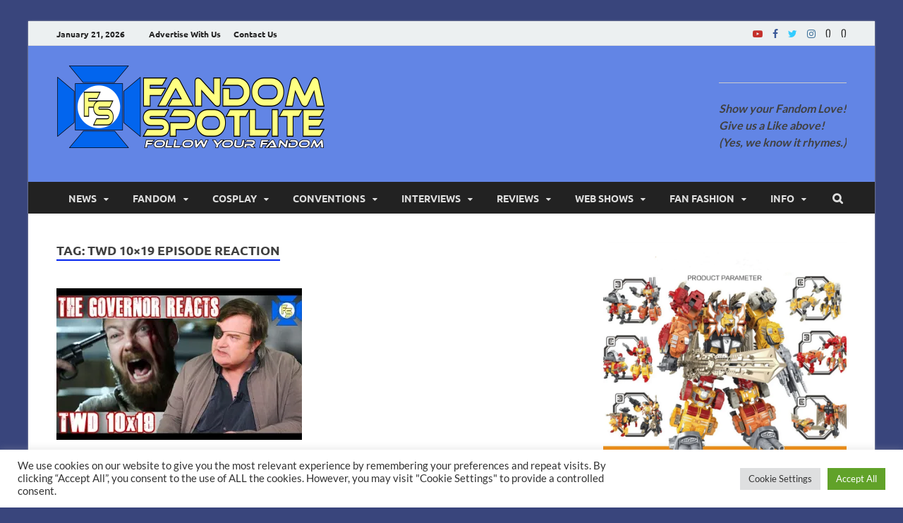

--- FILE ---
content_type: text/html; charset=utf-8
request_url: https://www.google.com/recaptcha/api2/anchor?ar=1&k=6LdAu4EUAAAAADsLAL6f5d3dBigOLunSuJBGfXrV&co=aHR0cHM6Ly93d3cuZmFuZG9tc3BvdGxpdGUuY29tOjQ0Mw..&hl=en&v=PoyoqOPhxBO7pBk68S4YbpHZ&size=invisible&anchor-ms=20000&execute-ms=30000&cb=jyjkm48vd7q1
body_size: 48847
content:
<!DOCTYPE HTML><html dir="ltr" lang="en"><head><meta http-equiv="Content-Type" content="text/html; charset=UTF-8">
<meta http-equiv="X-UA-Compatible" content="IE=edge">
<title>reCAPTCHA</title>
<style type="text/css">
/* cyrillic-ext */
@font-face {
  font-family: 'Roboto';
  font-style: normal;
  font-weight: 400;
  font-stretch: 100%;
  src: url(//fonts.gstatic.com/s/roboto/v48/KFO7CnqEu92Fr1ME7kSn66aGLdTylUAMa3GUBHMdazTgWw.woff2) format('woff2');
  unicode-range: U+0460-052F, U+1C80-1C8A, U+20B4, U+2DE0-2DFF, U+A640-A69F, U+FE2E-FE2F;
}
/* cyrillic */
@font-face {
  font-family: 'Roboto';
  font-style: normal;
  font-weight: 400;
  font-stretch: 100%;
  src: url(//fonts.gstatic.com/s/roboto/v48/KFO7CnqEu92Fr1ME7kSn66aGLdTylUAMa3iUBHMdazTgWw.woff2) format('woff2');
  unicode-range: U+0301, U+0400-045F, U+0490-0491, U+04B0-04B1, U+2116;
}
/* greek-ext */
@font-face {
  font-family: 'Roboto';
  font-style: normal;
  font-weight: 400;
  font-stretch: 100%;
  src: url(//fonts.gstatic.com/s/roboto/v48/KFO7CnqEu92Fr1ME7kSn66aGLdTylUAMa3CUBHMdazTgWw.woff2) format('woff2');
  unicode-range: U+1F00-1FFF;
}
/* greek */
@font-face {
  font-family: 'Roboto';
  font-style: normal;
  font-weight: 400;
  font-stretch: 100%;
  src: url(//fonts.gstatic.com/s/roboto/v48/KFO7CnqEu92Fr1ME7kSn66aGLdTylUAMa3-UBHMdazTgWw.woff2) format('woff2');
  unicode-range: U+0370-0377, U+037A-037F, U+0384-038A, U+038C, U+038E-03A1, U+03A3-03FF;
}
/* math */
@font-face {
  font-family: 'Roboto';
  font-style: normal;
  font-weight: 400;
  font-stretch: 100%;
  src: url(//fonts.gstatic.com/s/roboto/v48/KFO7CnqEu92Fr1ME7kSn66aGLdTylUAMawCUBHMdazTgWw.woff2) format('woff2');
  unicode-range: U+0302-0303, U+0305, U+0307-0308, U+0310, U+0312, U+0315, U+031A, U+0326-0327, U+032C, U+032F-0330, U+0332-0333, U+0338, U+033A, U+0346, U+034D, U+0391-03A1, U+03A3-03A9, U+03B1-03C9, U+03D1, U+03D5-03D6, U+03F0-03F1, U+03F4-03F5, U+2016-2017, U+2034-2038, U+203C, U+2040, U+2043, U+2047, U+2050, U+2057, U+205F, U+2070-2071, U+2074-208E, U+2090-209C, U+20D0-20DC, U+20E1, U+20E5-20EF, U+2100-2112, U+2114-2115, U+2117-2121, U+2123-214F, U+2190, U+2192, U+2194-21AE, U+21B0-21E5, U+21F1-21F2, U+21F4-2211, U+2213-2214, U+2216-22FF, U+2308-230B, U+2310, U+2319, U+231C-2321, U+2336-237A, U+237C, U+2395, U+239B-23B7, U+23D0, U+23DC-23E1, U+2474-2475, U+25AF, U+25B3, U+25B7, U+25BD, U+25C1, U+25CA, U+25CC, U+25FB, U+266D-266F, U+27C0-27FF, U+2900-2AFF, U+2B0E-2B11, U+2B30-2B4C, U+2BFE, U+3030, U+FF5B, U+FF5D, U+1D400-1D7FF, U+1EE00-1EEFF;
}
/* symbols */
@font-face {
  font-family: 'Roboto';
  font-style: normal;
  font-weight: 400;
  font-stretch: 100%;
  src: url(//fonts.gstatic.com/s/roboto/v48/KFO7CnqEu92Fr1ME7kSn66aGLdTylUAMaxKUBHMdazTgWw.woff2) format('woff2');
  unicode-range: U+0001-000C, U+000E-001F, U+007F-009F, U+20DD-20E0, U+20E2-20E4, U+2150-218F, U+2190, U+2192, U+2194-2199, U+21AF, U+21E6-21F0, U+21F3, U+2218-2219, U+2299, U+22C4-22C6, U+2300-243F, U+2440-244A, U+2460-24FF, U+25A0-27BF, U+2800-28FF, U+2921-2922, U+2981, U+29BF, U+29EB, U+2B00-2BFF, U+4DC0-4DFF, U+FFF9-FFFB, U+10140-1018E, U+10190-1019C, U+101A0, U+101D0-101FD, U+102E0-102FB, U+10E60-10E7E, U+1D2C0-1D2D3, U+1D2E0-1D37F, U+1F000-1F0FF, U+1F100-1F1AD, U+1F1E6-1F1FF, U+1F30D-1F30F, U+1F315, U+1F31C, U+1F31E, U+1F320-1F32C, U+1F336, U+1F378, U+1F37D, U+1F382, U+1F393-1F39F, U+1F3A7-1F3A8, U+1F3AC-1F3AF, U+1F3C2, U+1F3C4-1F3C6, U+1F3CA-1F3CE, U+1F3D4-1F3E0, U+1F3ED, U+1F3F1-1F3F3, U+1F3F5-1F3F7, U+1F408, U+1F415, U+1F41F, U+1F426, U+1F43F, U+1F441-1F442, U+1F444, U+1F446-1F449, U+1F44C-1F44E, U+1F453, U+1F46A, U+1F47D, U+1F4A3, U+1F4B0, U+1F4B3, U+1F4B9, U+1F4BB, U+1F4BF, U+1F4C8-1F4CB, U+1F4D6, U+1F4DA, U+1F4DF, U+1F4E3-1F4E6, U+1F4EA-1F4ED, U+1F4F7, U+1F4F9-1F4FB, U+1F4FD-1F4FE, U+1F503, U+1F507-1F50B, U+1F50D, U+1F512-1F513, U+1F53E-1F54A, U+1F54F-1F5FA, U+1F610, U+1F650-1F67F, U+1F687, U+1F68D, U+1F691, U+1F694, U+1F698, U+1F6AD, U+1F6B2, U+1F6B9-1F6BA, U+1F6BC, U+1F6C6-1F6CF, U+1F6D3-1F6D7, U+1F6E0-1F6EA, U+1F6F0-1F6F3, U+1F6F7-1F6FC, U+1F700-1F7FF, U+1F800-1F80B, U+1F810-1F847, U+1F850-1F859, U+1F860-1F887, U+1F890-1F8AD, U+1F8B0-1F8BB, U+1F8C0-1F8C1, U+1F900-1F90B, U+1F93B, U+1F946, U+1F984, U+1F996, U+1F9E9, U+1FA00-1FA6F, U+1FA70-1FA7C, U+1FA80-1FA89, U+1FA8F-1FAC6, U+1FACE-1FADC, U+1FADF-1FAE9, U+1FAF0-1FAF8, U+1FB00-1FBFF;
}
/* vietnamese */
@font-face {
  font-family: 'Roboto';
  font-style: normal;
  font-weight: 400;
  font-stretch: 100%;
  src: url(//fonts.gstatic.com/s/roboto/v48/KFO7CnqEu92Fr1ME7kSn66aGLdTylUAMa3OUBHMdazTgWw.woff2) format('woff2');
  unicode-range: U+0102-0103, U+0110-0111, U+0128-0129, U+0168-0169, U+01A0-01A1, U+01AF-01B0, U+0300-0301, U+0303-0304, U+0308-0309, U+0323, U+0329, U+1EA0-1EF9, U+20AB;
}
/* latin-ext */
@font-face {
  font-family: 'Roboto';
  font-style: normal;
  font-weight: 400;
  font-stretch: 100%;
  src: url(//fonts.gstatic.com/s/roboto/v48/KFO7CnqEu92Fr1ME7kSn66aGLdTylUAMa3KUBHMdazTgWw.woff2) format('woff2');
  unicode-range: U+0100-02BA, U+02BD-02C5, U+02C7-02CC, U+02CE-02D7, U+02DD-02FF, U+0304, U+0308, U+0329, U+1D00-1DBF, U+1E00-1E9F, U+1EF2-1EFF, U+2020, U+20A0-20AB, U+20AD-20C0, U+2113, U+2C60-2C7F, U+A720-A7FF;
}
/* latin */
@font-face {
  font-family: 'Roboto';
  font-style: normal;
  font-weight: 400;
  font-stretch: 100%;
  src: url(//fonts.gstatic.com/s/roboto/v48/KFO7CnqEu92Fr1ME7kSn66aGLdTylUAMa3yUBHMdazQ.woff2) format('woff2');
  unicode-range: U+0000-00FF, U+0131, U+0152-0153, U+02BB-02BC, U+02C6, U+02DA, U+02DC, U+0304, U+0308, U+0329, U+2000-206F, U+20AC, U+2122, U+2191, U+2193, U+2212, U+2215, U+FEFF, U+FFFD;
}
/* cyrillic-ext */
@font-face {
  font-family: 'Roboto';
  font-style: normal;
  font-weight: 500;
  font-stretch: 100%;
  src: url(//fonts.gstatic.com/s/roboto/v48/KFO7CnqEu92Fr1ME7kSn66aGLdTylUAMa3GUBHMdazTgWw.woff2) format('woff2');
  unicode-range: U+0460-052F, U+1C80-1C8A, U+20B4, U+2DE0-2DFF, U+A640-A69F, U+FE2E-FE2F;
}
/* cyrillic */
@font-face {
  font-family: 'Roboto';
  font-style: normal;
  font-weight: 500;
  font-stretch: 100%;
  src: url(//fonts.gstatic.com/s/roboto/v48/KFO7CnqEu92Fr1ME7kSn66aGLdTylUAMa3iUBHMdazTgWw.woff2) format('woff2');
  unicode-range: U+0301, U+0400-045F, U+0490-0491, U+04B0-04B1, U+2116;
}
/* greek-ext */
@font-face {
  font-family: 'Roboto';
  font-style: normal;
  font-weight: 500;
  font-stretch: 100%;
  src: url(//fonts.gstatic.com/s/roboto/v48/KFO7CnqEu92Fr1ME7kSn66aGLdTylUAMa3CUBHMdazTgWw.woff2) format('woff2');
  unicode-range: U+1F00-1FFF;
}
/* greek */
@font-face {
  font-family: 'Roboto';
  font-style: normal;
  font-weight: 500;
  font-stretch: 100%;
  src: url(//fonts.gstatic.com/s/roboto/v48/KFO7CnqEu92Fr1ME7kSn66aGLdTylUAMa3-UBHMdazTgWw.woff2) format('woff2');
  unicode-range: U+0370-0377, U+037A-037F, U+0384-038A, U+038C, U+038E-03A1, U+03A3-03FF;
}
/* math */
@font-face {
  font-family: 'Roboto';
  font-style: normal;
  font-weight: 500;
  font-stretch: 100%;
  src: url(//fonts.gstatic.com/s/roboto/v48/KFO7CnqEu92Fr1ME7kSn66aGLdTylUAMawCUBHMdazTgWw.woff2) format('woff2');
  unicode-range: U+0302-0303, U+0305, U+0307-0308, U+0310, U+0312, U+0315, U+031A, U+0326-0327, U+032C, U+032F-0330, U+0332-0333, U+0338, U+033A, U+0346, U+034D, U+0391-03A1, U+03A3-03A9, U+03B1-03C9, U+03D1, U+03D5-03D6, U+03F0-03F1, U+03F4-03F5, U+2016-2017, U+2034-2038, U+203C, U+2040, U+2043, U+2047, U+2050, U+2057, U+205F, U+2070-2071, U+2074-208E, U+2090-209C, U+20D0-20DC, U+20E1, U+20E5-20EF, U+2100-2112, U+2114-2115, U+2117-2121, U+2123-214F, U+2190, U+2192, U+2194-21AE, U+21B0-21E5, U+21F1-21F2, U+21F4-2211, U+2213-2214, U+2216-22FF, U+2308-230B, U+2310, U+2319, U+231C-2321, U+2336-237A, U+237C, U+2395, U+239B-23B7, U+23D0, U+23DC-23E1, U+2474-2475, U+25AF, U+25B3, U+25B7, U+25BD, U+25C1, U+25CA, U+25CC, U+25FB, U+266D-266F, U+27C0-27FF, U+2900-2AFF, U+2B0E-2B11, U+2B30-2B4C, U+2BFE, U+3030, U+FF5B, U+FF5D, U+1D400-1D7FF, U+1EE00-1EEFF;
}
/* symbols */
@font-face {
  font-family: 'Roboto';
  font-style: normal;
  font-weight: 500;
  font-stretch: 100%;
  src: url(//fonts.gstatic.com/s/roboto/v48/KFO7CnqEu92Fr1ME7kSn66aGLdTylUAMaxKUBHMdazTgWw.woff2) format('woff2');
  unicode-range: U+0001-000C, U+000E-001F, U+007F-009F, U+20DD-20E0, U+20E2-20E4, U+2150-218F, U+2190, U+2192, U+2194-2199, U+21AF, U+21E6-21F0, U+21F3, U+2218-2219, U+2299, U+22C4-22C6, U+2300-243F, U+2440-244A, U+2460-24FF, U+25A0-27BF, U+2800-28FF, U+2921-2922, U+2981, U+29BF, U+29EB, U+2B00-2BFF, U+4DC0-4DFF, U+FFF9-FFFB, U+10140-1018E, U+10190-1019C, U+101A0, U+101D0-101FD, U+102E0-102FB, U+10E60-10E7E, U+1D2C0-1D2D3, U+1D2E0-1D37F, U+1F000-1F0FF, U+1F100-1F1AD, U+1F1E6-1F1FF, U+1F30D-1F30F, U+1F315, U+1F31C, U+1F31E, U+1F320-1F32C, U+1F336, U+1F378, U+1F37D, U+1F382, U+1F393-1F39F, U+1F3A7-1F3A8, U+1F3AC-1F3AF, U+1F3C2, U+1F3C4-1F3C6, U+1F3CA-1F3CE, U+1F3D4-1F3E0, U+1F3ED, U+1F3F1-1F3F3, U+1F3F5-1F3F7, U+1F408, U+1F415, U+1F41F, U+1F426, U+1F43F, U+1F441-1F442, U+1F444, U+1F446-1F449, U+1F44C-1F44E, U+1F453, U+1F46A, U+1F47D, U+1F4A3, U+1F4B0, U+1F4B3, U+1F4B9, U+1F4BB, U+1F4BF, U+1F4C8-1F4CB, U+1F4D6, U+1F4DA, U+1F4DF, U+1F4E3-1F4E6, U+1F4EA-1F4ED, U+1F4F7, U+1F4F9-1F4FB, U+1F4FD-1F4FE, U+1F503, U+1F507-1F50B, U+1F50D, U+1F512-1F513, U+1F53E-1F54A, U+1F54F-1F5FA, U+1F610, U+1F650-1F67F, U+1F687, U+1F68D, U+1F691, U+1F694, U+1F698, U+1F6AD, U+1F6B2, U+1F6B9-1F6BA, U+1F6BC, U+1F6C6-1F6CF, U+1F6D3-1F6D7, U+1F6E0-1F6EA, U+1F6F0-1F6F3, U+1F6F7-1F6FC, U+1F700-1F7FF, U+1F800-1F80B, U+1F810-1F847, U+1F850-1F859, U+1F860-1F887, U+1F890-1F8AD, U+1F8B0-1F8BB, U+1F8C0-1F8C1, U+1F900-1F90B, U+1F93B, U+1F946, U+1F984, U+1F996, U+1F9E9, U+1FA00-1FA6F, U+1FA70-1FA7C, U+1FA80-1FA89, U+1FA8F-1FAC6, U+1FACE-1FADC, U+1FADF-1FAE9, U+1FAF0-1FAF8, U+1FB00-1FBFF;
}
/* vietnamese */
@font-face {
  font-family: 'Roboto';
  font-style: normal;
  font-weight: 500;
  font-stretch: 100%;
  src: url(//fonts.gstatic.com/s/roboto/v48/KFO7CnqEu92Fr1ME7kSn66aGLdTylUAMa3OUBHMdazTgWw.woff2) format('woff2');
  unicode-range: U+0102-0103, U+0110-0111, U+0128-0129, U+0168-0169, U+01A0-01A1, U+01AF-01B0, U+0300-0301, U+0303-0304, U+0308-0309, U+0323, U+0329, U+1EA0-1EF9, U+20AB;
}
/* latin-ext */
@font-face {
  font-family: 'Roboto';
  font-style: normal;
  font-weight: 500;
  font-stretch: 100%;
  src: url(//fonts.gstatic.com/s/roboto/v48/KFO7CnqEu92Fr1ME7kSn66aGLdTylUAMa3KUBHMdazTgWw.woff2) format('woff2');
  unicode-range: U+0100-02BA, U+02BD-02C5, U+02C7-02CC, U+02CE-02D7, U+02DD-02FF, U+0304, U+0308, U+0329, U+1D00-1DBF, U+1E00-1E9F, U+1EF2-1EFF, U+2020, U+20A0-20AB, U+20AD-20C0, U+2113, U+2C60-2C7F, U+A720-A7FF;
}
/* latin */
@font-face {
  font-family: 'Roboto';
  font-style: normal;
  font-weight: 500;
  font-stretch: 100%;
  src: url(//fonts.gstatic.com/s/roboto/v48/KFO7CnqEu92Fr1ME7kSn66aGLdTylUAMa3yUBHMdazQ.woff2) format('woff2');
  unicode-range: U+0000-00FF, U+0131, U+0152-0153, U+02BB-02BC, U+02C6, U+02DA, U+02DC, U+0304, U+0308, U+0329, U+2000-206F, U+20AC, U+2122, U+2191, U+2193, U+2212, U+2215, U+FEFF, U+FFFD;
}
/* cyrillic-ext */
@font-face {
  font-family: 'Roboto';
  font-style: normal;
  font-weight: 900;
  font-stretch: 100%;
  src: url(//fonts.gstatic.com/s/roboto/v48/KFO7CnqEu92Fr1ME7kSn66aGLdTylUAMa3GUBHMdazTgWw.woff2) format('woff2');
  unicode-range: U+0460-052F, U+1C80-1C8A, U+20B4, U+2DE0-2DFF, U+A640-A69F, U+FE2E-FE2F;
}
/* cyrillic */
@font-face {
  font-family: 'Roboto';
  font-style: normal;
  font-weight: 900;
  font-stretch: 100%;
  src: url(//fonts.gstatic.com/s/roboto/v48/KFO7CnqEu92Fr1ME7kSn66aGLdTylUAMa3iUBHMdazTgWw.woff2) format('woff2');
  unicode-range: U+0301, U+0400-045F, U+0490-0491, U+04B0-04B1, U+2116;
}
/* greek-ext */
@font-face {
  font-family: 'Roboto';
  font-style: normal;
  font-weight: 900;
  font-stretch: 100%;
  src: url(//fonts.gstatic.com/s/roboto/v48/KFO7CnqEu92Fr1ME7kSn66aGLdTylUAMa3CUBHMdazTgWw.woff2) format('woff2');
  unicode-range: U+1F00-1FFF;
}
/* greek */
@font-face {
  font-family: 'Roboto';
  font-style: normal;
  font-weight: 900;
  font-stretch: 100%;
  src: url(//fonts.gstatic.com/s/roboto/v48/KFO7CnqEu92Fr1ME7kSn66aGLdTylUAMa3-UBHMdazTgWw.woff2) format('woff2');
  unicode-range: U+0370-0377, U+037A-037F, U+0384-038A, U+038C, U+038E-03A1, U+03A3-03FF;
}
/* math */
@font-face {
  font-family: 'Roboto';
  font-style: normal;
  font-weight: 900;
  font-stretch: 100%;
  src: url(//fonts.gstatic.com/s/roboto/v48/KFO7CnqEu92Fr1ME7kSn66aGLdTylUAMawCUBHMdazTgWw.woff2) format('woff2');
  unicode-range: U+0302-0303, U+0305, U+0307-0308, U+0310, U+0312, U+0315, U+031A, U+0326-0327, U+032C, U+032F-0330, U+0332-0333, U+0338, U+033A, U+0346, U+034D, U+0391-03A1, U+03A3-03A9, U+03B1-03C9, U+03D1, U+03D5-03D6, U+03F0-03F1, U+03F4-03F5, U+2016-2017, U+2034-2038, U+203C, U+2040, U+2043, U+2047, U+2050, U+2057, U+205F, U+2070-2071, U+2074-208E, U+2090-209C, U+20D0-20DC, U+20E1, U+20E5-20EF, U+2100-2112, U+2114-2115, U+2117-2121, U+2123-214F, U+2190, U+2192, U+2194-21AE, U+21B0-21E5, U+21F1-21F2, U+21F4-2211, U+2213-2214, U+2216-22FF, U+2308-230B, U+2310, U+2319, U+231C-2321, U+2336-237A, U+237C, U+2395, U+239B-23B7, U+23D0, U+23DC-23E1, U+2474-2475, U+25AF, U+25B3, U+25B7, U+25BD, U+25C1, U+25CA, U+25CC, U+25FB, U+266D-266F, U+27C0-27FF, U+2900-2AFF, U+2B0E-2B11, U+2B30-2B4C, U+2BFE, U+3030, U+FF5B, U+FF5D, U+1D400-1D7FF, U+1EE00-1EEFF;
}
/* symbols */
@font-face {
  font-family: 'Roboto';
  font-style: normal;
  font-weight: 900;
  font-stretch: 100%;
  src: url(//fonts.gstatic.com/s/roboto/v48/KFO7CnqEu92Fr1ME7kSn66aGLdTylUAMaxKUBHMdazTgWw.woff2) format('woff2');
  unicode-range: U+0001-000C, U+000E-001F, U+007F-009F, U+20DD-20E0, U+20E2-20E4, U+2150-218F, U+2190, U+2192, U+2194-2199, U+21AF, U+21E6-21F0, U+21F3, U+2218-2219, U+2299, U+22C4-22C6, U+2300-243F, U+2440-244A, U+2460-24FF, U+25A0-27BF, U+2800-28FF, U+2921-2922, U+2981, U+29BF, U+29EB, U+2B00-2BFF, U+4DC0-4DFF, U+FFF9-FFFB, U+10140-1018E, U+10190-1019C, U+101A0, U+101D0-101FD, U+102E0-102FB, U+10E60-10E7E, U+1D2C0-1D2D3, U+1D2E0-1D37F, U+1F000-1F0FF, U+1F100-1F1AD, U+1F1E6-1F1FF, U+1F30D-1F30F, U+1F315, U+1F31C, U+1F31E, U+1F320-1F32C, U+1F336, U+1F378, U+1F37D, U+1F382, U+1F393-1F39F, U+1F3A7-1F3A8, U+1F3AC-1F3AF, U+1F3C2, U+1F3C4-1F3C6, U+1F3CA-1F3CE, U+1F3D4-1F3E0, U+1F3ED, U+1F3F1-1F3F3, U+1F3F5-1F3F7, U+1F408, U+1F415, U+1F41F, U+1F426, U+1F43F, U+1F441-1F442, U+1F444, U+1F446-1F449, U+1F44C-1F44E, U+1F453, U+1F46A, U+1F47D, U+1F4A3, U+1F4B0, U+1F4B3, U+1F4B9, U+1F4BB, U+1F4BF, U+1F4C8-1F4CB, U+1F4D6, U+1F4DA, U+1F4DF, U+1F4E3-1F4E6, U+1F4EA-1F4ED, U+1F4F7, U+1F4F9-1F4FB, U+1F4FD-1F4FE, U+1F503, U+1F507-1F50B, U+1F50D, U+1F512-1F513, U+1F53E-1F54A, U+1F54F-1F5FA, U+1F610, U+1F650-1F67F, U+1F687, U+1F68D, U+1F691, U+1F694, U+1F698, U+1F6AD, U+1F6B2, U+1F6B9-1F6BA, U+1F6BC, U+1F6C6-1F6CF, U+1F6D3-1F6D7, U+1F6E0-1F6EA, U+1F6F0-1F6F3, U+1F6F7-1F6FC, U+1F700-1F7FF, U+1F800-1F80B, U+1F810-1F847, U+1F850-1F859, U+1F860-1F887, U+1F890-1F8AD, U+1F8B0-1F8BB, U+1F8C0-1F8C1, U+1F900-1F90B, U+1F93B, U+1F946, U+1F984, U+1F996, U+1F9E9, U+1FA00-1FA6F, U+1FA70-1FA7C, U+1FA80-1FA89, U+1FA8F-1FAC6, U+1FACE-1FADC, U+1FADF-1FAE9, U+1FAF0-1FAF8, U+1FB00-1FBFF;
}
/* vietnamese */
@font-face {
  font-family: 'Roboto';
  font-style: normal;
  font-weight: 900;
  font-stretch: 100%;
  src: url(//fonts.gstatic.com/s/roboto/v48/KFO7CnqEu92Fr1ME7kSn66aGLdTylUAMa3OUBHMdazTgWw.woff2) format('woff2');
  unicode-range: U+0102-0103, U+0110-0111, U+0128-0129, U+0168-0169, U+01A0-01A1, U+01AF-01B0, U+0300-0301, U+0303-0304, U+0308-0309, U+0323, U+0329, U+1EA0-1EF9, U+20AB;
}
/* latin-ext */
@font-face {
  font-family: 'Roboto';
  font-style: normal;
  font-weight: 900;
  font-stretch: 100%;
  src: url(//fonts.gstatic.com/s/roboto/v48/KFO7CnqEu92Fr1ME7kSn66aGLdTylUAMa3KUBHMdazTgWw.woff2) format('woff2');
  unicode-range: U+0100-02BA, U+02BD-02C5, U+02C7-02CC, U+02CE-02D7, U+02DD-02FF, U+0304, U+0308, U+0329, U+1D00-1DBF, U+1E00-1E9F, U+1EF2-1EFF, U+2020, U+20A0-20AB, U+20AD-20C0, U+2113, U+2C60-2C7F, U+A720-A7FF;
}
/* latin */
@font-face {
  font-family: 'Roboto';
  font-style: normal;
  font-weight: 900;
  font-stretch: 100%;
  src: url(//fonts.gstatic.com/s/roboto/v48/KFO7CnqEu92Fr1ME7kSn66aGLdTylUAMa3yUBHMdazQ.woff2) format('woff2');
  unicode-range: U+0000-00FF, U+0131, U+0152-0153, U+02BB-02BC, U+02C6, U+02DA, U+02DC, U+0304, U+0308, U+0329, U+2000-206F, U+20AC, U+2122, U+2191, U+2193, U+2212, U+2215, U+FEFF, U+FFFD;
}

</style>
<link rel="stylesheet" type="text/css" href="https://www.gstatic.com/recaptcha/releases/PoyoqOPhxBO7pBk68S4YbpHZ/styles__ltr.css">
<script nonce="BivD_D_lcMZgQqPv49aHSQ" type="text/javascript">window['__recaptcha_api'] = 'https://www.google.com/recaptcha/api2/';</script>
<script type="text/javascript" src="https://www.gstatic.com/recaptcha/releases/PoyoqOPhxBO7pBk68S4YbpHZ/recaptcha__en.js" nonce="BivD_D_lcMZgQqPv49aHSQ">
      
    </script></head>
<body><div id="rc-anchor-alert" class="rc-anchor-alert"></div>
<input type="hidden" id="recaptcha-token" value="[base64]">
<script type="text/javascript" nonce="BivD_D_lcMZgQqPv49aHSQ">
      recaptcha.anchor.Main.init("[\x22ainput\x22,[\x22bgdata\x22,\x22\x22,\[base64]/[base64]/MjU1Ong/[base64]/[base64]/[base64]/[base64]/[base64]/[base64]/[base64]/[base64]/[base64]/[base64]/[base64]/[base64]/[base64]/[base64]/[base64]\\u003d\x22,\[base64]\\u003d\x22,\x22wpLCiMKFw7zDhcOIwqvDt8KDw5PCo1AwV8KMwpw9azwFw4bDnh7DrcOSw73DosOrd8OKwrzCvMKawoHCjQ5pwrk3f8OawrlmwqJ+w6LDrMOxH2HCkVrCljpIwpQ5EcORwpvDgsKUY8Orw63CgMKAw75oADXDgMKYwpXCqMOdWEvDuFNUwqLDviMRw7/Cln/CmmNHcGtXQMOeGGN6VH3DmX7Cv8OewoTClcOWLXXCi0HChCkiXxLCpsOMw7lRw6tBwr5XwoRqYBXCimbDnsOlScONKcKQayApwqHCimkHw7zCgGrCrsOldcO4bQ3CjsOBwr7DtcKcw4oBw7TCtsOSwrHCiUh/wrh+J2rDg8Kpw4rCr8KQVRkYNxkMwqkpRsKdwpNMLcO5wqrDocONwrzDmMKjw7hjw67DtsObw7Rxwrt7wqTCkwA0V8K/[base64]/wrPCrgdJK8OTHj7Du1EzaXbDpMKNWmDCt8OPw4hRwrHCrsK7EMO9dhnDnsOQLHhzJlM5X8OUMkMJw4xwPsO8w6DCh2ViMWLCvhfCvho0f8K0wqldQVQZTR/[base64]/J8KQwoBawoVcwp1/[base64]/[base64]/DuMKLO8K3JcO6UADDgnNnUTTDnmXCiy/[base64]/CvghAwpvCv8OBMANMw4t7wr7DrsKiwqw8I8KFwowwwo/Dg8O2LsK6N8O/w4ojAjzCvsOJw5d5OCPDt13CmRE4w7zCgGMewrbCucOMG8KJMg1AwqfDrsKSLVfDjcKLDUDDi23DgDzDshN1b8KOKsOCfcOEw79Tw4EnworDqcKtwoPClBjCp8K2wrA8w5bDhQ/DnmFhHT48NhHCs8KnwqYhKcOxwrZnw7ZUwoUDcsKnw5/[base64]/CkMKQZUjDj25ZGcKIwokkw6nDmcKSFC/Du39+HcOVMMKyI1g3wqEbQ8OZE8O7FMOkwrFOw7ssQsO0wpFbPwZow5ZYT8K2wrVlw6djw4LCqEZsI8OnwoIYwpIgw6DCqsOswofCmcO6MsKaXxkZw6ZjfMOwwofCrBPDksKKwp/CocKiFQHDhEHCncKrQ8O1fH4xEm8Zw7jDh8ORw5AnwoFIw6diw6hAGlhnPmEpwqPChUBmHsOHwovCisKaVwnDh8Kic0gCwp9rB8O/wqXDpcO/w4hWB04xwoBfasKfNRnDusKOwqUlw5jDusO/JcKRNsOZRcO5LMKXw4DDkcOVwq7Dpi3CiMO0Y8OiwpAbLXXDlivCicORw4rCrcKrw43Co17CtcOIwoMSSsKQQcKbf2k5w4tww6ILbCk7IMOFfxLDnQvCgMOcZCzClR/Du2ogE8OYwpLCqcOyw6Z2w4oKw7p+e8OueMKlZcKLwqcRV8KMwrUANyrCu8KzRsKEwoPCpcOuCsKOPB/[base64]/[base64]/w5rDscKpw4TCkMKmw691GsKSwrVbwoTChMKxH3k3w5bDosK3woXDvsOhGsKNw4NPMEB9wpsdwrwUfUliw7F5XcKnwo5WAR7DphhefVXCnsODw6rDvcOxw6RnMl7Cmi3CuSDCnsO/ATLCgibChsKnw7NmwpLDkMKsdsKRwrIzN1R9w5jDjcKAJxBjP8KHZsOZGWTCr8O2wqdFKcO6GxAMw5XCo8OxbcOew5zCmGPCkEQoQgskfUjDj8KAwo3CqWAeesOqJsORw7PDtcOwLcOwwqgOI8OBw6g8woBPwpfCpcKmCcKfwq/[base64]/CpcOiaTPDsEDDqcOMwqUfTlTDl8Oow6jCgMOEG8OIw4N8DDrCmyBHKQTCmsOyTjrCvWjDsCEHwrMoVCjDqAoow5zCq1Mvwq3DgMKhw5nCiyTChMKOw5YZwqPDl8O/w68Aw49UwrDDvxfCgcOMEkgXC8KJHBUdN8OXwprCosOBw6LCgsOaw6nChcK9ATvDusOtwrHDl8OIOUMVw5BZDChWZsOxDMOwGsKfwrN1wqZHNR9Tw7LDi28Kwpc9w7rDrRY1wq7DgcObwpnDtn1efCAheijDjMOkNCglwp9Ua8OBw6Z9dsOGcsOHw4DDkT/[base64]/CgEpVwoXCkRIOf8Knw7BiW8KEE38kA2ASBMOmwq3CmsK5w6XCl8KxVcOZJWQeLsK+Sl4/wrfDmsO+w63ClMKgw7IPwrRjFcOAw7nDtiHDk3sow4Raw6FlwqPCoVkmD1VnwqJtw7fDr8K8cEo6WMOdw5kmNGZfw6tVw5oPBXk/wp7CgnvDqFA2Z8KNcDHCmsK/[base64]/[base64]/[base64]/Cg8OdwrPCqDwMKsOoCcKJfCsfVjjCpFIdwq7Ct8K1wprDn8KUw4DDoMKlw6VvwpPDqBIvwqMjNRtHWMO9w5jDqT7CmiTCtzclw4DDkMONE2DCnj8hV3LCq1HClWUswqtow4jDr8KLw6PDiw7DgcKIw7nDqcOVw5l/asO0G8ObPhteGHwIZcKXw4pGwrJXwqgowrsVw4Fpw6grw5nDnMO6Py9EwrVuYwrDlsKXGcKCw5vCmsKQE8K4HQvDqB/[base64]/DiBg1w7bDnBTCk0JPworDicKfDhTDrkzCosOWHmjDjF/CtMOwLMOzacKyw5/DiMKcwog7w5nCp8OMbg7DpzzCpDzCthA4w73DgRMDXmxUWMO1RsOqw6jDvMOcQcOYwp0kd8ORw7vDoMOVw4/DnMKGworDsALCgRfCvmRiMHfDvjbCgj7CrcO4KMKoJ3M7DVvCm8OLd13CssOmw5nDsMO4BBofw6nDkl/DrcKKwq1Cw7QFVcKKAMKYNsKWOQzCgUvDp8ONZ0Y+w68qw7pWwrjCuV4beBQBN8OEwrJaRnTDnsKYRsKhRMKhw6p+wrDDtHbCvhrCuwfDtsOWfsKkBSljFDYZY8KlS8KjBsOHJTcHw4fCtizCuMOsb8OWwo/CncOAw6lHDsKcw57CmADCoMKfwqvCjAVpwoxmw53CiMKEw5vCrE3DlQUmwpfCr8Kiw58CwpfDkyMIwpjCt21FJMOFYsOwwo1Ew6t3w4zCnMO7HAt6w71Sw5XCjX7DkEjDq3/CgGl1w7khZMKYZTzDoAoEJiMCVMOXw4PCpjxDw7nDjMOdworDhFVREUsUw4HCsV7DuUV8DxxwHcKCwqARXMOSw4jDol0WOMOGwprCvcKCUsKMW8OZwoEZYcK3EEsyVMK2wqbDm8Ktwp84w4A/[base64]/DoTfCucKNTQN/w7bDo0HDl3/[base64]/Cm8OmMsOgwrfCi2nDoSPCsl5SWMKCSXAuwo7CmV8VFMO/w6XCuHjDjn8UwrFZwrAlU07Ct0jCvUzDpALDhl3DiCbCnMOwwoozw4lew5/[base64]/DtjkcwoEEw4hOwqo7woJKfsKBEBpAA1PCosO6w6p9w7sRB8OQwrNYw7jDq33ChsKcd8Knw4nCpMK0D8KKwpbCo8O0eMONacKEw7jCg8OZwrsSw5oJwqPDnns6wrTCoU7Dr8Kjwp4Sw5TDl8OEWyzCpMOVEVDDonnCqsOVSy3Cn8OFw63DnGJqwp5/w7d5MsKLBAhmRnNHw69tw6XCqydlHsKSC8K9TcKow4DCssOhWVnCgsOwKsKKGcK4w6I0w7lgw6/CvsOrw7B8wqjDqMK7wokLwqDDiWfCuS8AwrUowqVvw6/DkAxWWMKzw5nDmsOxZHAJTsKBw5thw4LDl10kw6fDq8OUwqfDh8OowqrClcOoM8K9wpJtwqAPwpsCw4vCmD44w6bCgyLCrUbDkAYKNsOEw40Yw7sCD8OGwq/[base64]/w6bCkDPDvwd6wp7ChwZDS3U+wp0pwo/Dr8Osw7AEw7JqWsO/b1UzJSp+ZmTCtcKrw7wowow5wqrDpcOqLsKZdsKRATrCr0TDgMOeSh0REnhQw5ReQGvCicKHRcKaw7DCu3LClcOYwoHDtcKow4/DlwLCt8O3dWzDscKQwoHDscK/w6/DgsOqOQ3CmEzDocOiw7DCusKMb8KRw5TDtWMYDAMefsOCck9aMcOyGcOrKFVtwrrCj8OUdsKCR29jwpTDoElTwpo6HcOvwoLCj3c8w7t+D8K3w7DDvsOtwo/ClcK7E8ObYwBHUgzDsMO9wrkMwoFxE0Qxw53CtyLDlMKvw7vCtMK1wrvCr8Owwrs2VcK6XlvCl0nDq8Oawoh5NsKhJW7DtCjDm8O0w4HDlcKNRDLCisKNDSTCoGgSUcOPwrLDpcOVw5cPHFpVa2/CjcKDw6AYR8O8GkvCssKkb3LCqMOWw7giasKpH8KgU8KKJcKdwox+wojCtiY5wqZNw5/Djwp8wo7Cm0gkwqbDgFdDOMORwpFcw53DiU3CgGMhwr/ChMOtw5rDhsKnw5B5RkB0Rh7CtRZfCsOnOGzCn8KEZidtVsOgwqcaFzQBc8OUw6LCtQPDosO4ScOCVMOAMcKjwoB3ZCNrXiUzfC1qwr/CsmAjEwZIw4lGw60wwp/[base64]/[base64]/CicKow59xFz3CulrDscKfN8KFwrbDpE4JJMKewp/Dr8K0MDF4w47CncOAR8KWwovDnxTDpmsWbsKnwrXDvsOnX8KYwr9fwoZPDXTDtcKaAUw/[base64]/DlCvCtsKlYTXDv1HDrsKhwoLCvhbDkWfDtsO3wqF3GyTCtkscwopCw61Yw4NHbsOxBAVyw5HCvsKIw7/CkTLCjyDCnHfCk0bCkQd+RcOiH14IBcKswqTCiws2w67CqCbDp8KLJcK3fgbDjsKqw6zDpD7DmSsIw6rCuTsLdWVFwot8MsOdRcKxw7jCpz3CmmLCrMK7bsKQLQBechQtw5vDg8KAwrHCun1zGC/DmRd7PMO5REJuVQDClHHCkg1Rwq4YwrtyVsKZwpQ2w7hdwq09bsKDaVYvNi/[base64]/wqMyw5nDo8K6a8KAw5NlPyjCklUpw7YMS0QMwpwHw5vDkMK6wrDCkMKFwr86wrRXSH3Di8KqwpXDqkTClcO+SsKuwrnCh8KOdcKoPMOSfhLDp8KZEnzDisKhMsObeHvCjMO5ccOxwoxUW8Kbw4jCqWltwrQ6fGgPwrjDtW/DucOGwrbDmsKpLAY1w5jDsMOLwonCsXrCpzZZwrZ3Q8OMVMOTwq/Ct8K9wr3ClH3ChsOgNcKcBsKVwofDsEAZMF5lBsK7WsKWXsKnwoHCisKOw61bw78zw7TChzVcw4rCsFnDoHfCtBjCuCALw4LDncKQEcKBwoFJRwc4wpfCrsOcI0nCgVUWw5FHw44iOsOAUREoa8KzaVHDlAomwrtSwpfCu8KrKMOHZcOywq1SwqjCqMO/fcK5DcKPTMKlakMkwpnCksKRJRnDokLDmMKDVXwfbRI4MhvCnsOfOsOAw4V+S8KmwoRoAXjCmg3Cgm/CjVjCu8O3TjXCpMOeT8Krwr15TsKECknCvsKNCSUffMKtIjJIw6F1VMK8bzPDssOawozCmFlFR8KLUTc9wrkJw5fCoMOaLMKAVsOQwqJ0wrLDjcK9w4vDkX9fL8OWwqMAwpXDtFkmw6XDuz/CqMKrwr0nwp3DtQzDqydLw4BwQsKDw6zClWvDuMKhwrrDu8O/[base64]/Chl/DhcOuWHhuw79hcU9Dw6jChcOKw6x+w4AHw5tpwpjDny0IeGzChGgbT8KQCcKmwpLDozjCvyfCpio4fcKowqRuFz7CkMKFwpfChCjDicObw4nDmXd0Az3Dg0bDnMKrw6NJw47CrFFSwrLDqlAow4bDnGg2GMKyfsKPMcKwwqlTw4bDnsOQA3jDlQ/DqjHCllnCqUzDgTjCqAjCt8O3FcKNJMKpQMKBXwTCjn5HwpLDjUEAA2kOBTnDi2DCiB/CjsKQU0h3wrt1wq18w5nDpcO7YUEOwq/Dv8K2wqDDqMKkwr3DiMOyYF/ChSctC8KSwrbDv0cKw65pZXDCsRFqw7nCosKkTj/CnsKJd8O1w6HDsSw2PcOwwrHCuGdbN8OJw5Mpw4tJw5/DjgvDpx4EHcOAwrtxw4UQw5MYOMOFaDDDvMKVw5QKTsKyRMKLEljDk8K8FxkAw6Qww73CgMK8YDHCjcKQS8OEdsKHXMKqUsK/FsKcwpvChzAEwpNkX8KrBcKZwrkCw5tKTMKgXMKeJcKsJcKIw4MPG0fCjkfDmcOfwq/[base64]/[base64]/UBklw7PDmD7CosKxw6EGw7bDhjXDuiU/e0fDngrDtmZ5b0bDjhDDjcOCwrjCp8Kjw5smfsO0R8ONw4TDqAzCsn/DmTHDiBTCuWLCl8Oew6x6wpdLw7ZsQgzCgsKGwrvDvcK/[base64]/CrX7DusKyKmnCocOhIcKEHMKkwovDiRgvCMKvwrLChsOcO8Oww7wAw4HDjkspw4JGMsOhwo7ClMKvScKCXkzCp00qLDJERwrCvzrCrMOueGpBw6TDj3otw6HDqcKmw5vDoMO4DGXCjhHDgAPDmldMIcO5KxcvwqrCssOJDcOaKGwPScKDw6oUw4TDg8OEeMK2cWHDjA/CksKiOcOrG8KOw5gIw7XCrT0/X8KUw60UwqJnwohcw5Rvw7UfwqTDqMKrV0bDtHBhRQnCpX3Cu0EfdScswo0Iw7XDmsKKw68cTMK/a3lADsKVJsKoWcO9w5hEwpgKGMO7HRpkwrrClMOfwr/DmTZWBVXClgVZL8KJcTfCp1nDtCDCh8KzZMOjw5bCg8OVfcOcdFvCrcOPwrl1w6ZLTcOTwr7DizTCn8KcaDdzwoBBwrLCjRfDtyXCvgFbwrxSZjzCosOtwp/Dk8KcSsO8wpTCkwjDsBxcTQXCqhUFZ2ZlwoTCucO4JsKnw7osw5vChV/CjMOiGGLCl8KTwpTDmGw1w5RPwovChXTDgMOjwocrwoQUIy7DjRnClcK+w49hw5TDhMKcwoLCjcOYKh4Qw4XCmVg+eVnDvsKiTsOLEsKxw6RmWsKdecKVw74KaklZG1xOwr7DqiLCo1AFUMKjNzbClsKRHmLDs8KdCcO/wpdxO0HCgQ1DdjvDim1qwoVSwqnDikA3w6cFDMKKVmsSEcO/w4sKw6xRVQhGHcOyw4gWe8Kzf8OQVsO3ezrCmMOIw4dBw5/[base64]/DmTVXKi3Dhj7CiSPDosK6B8O0wqobdCTCuzXDmSnCvTLCuXYDwqxwwoBFw6nCjzvDtjrCt8O/QULCgmjDlMK5IcKbGBpXFDzDi1wYwrDCk8Orw4nCq8OmwpzDizfCkWLDkEDDnDjDjcOQScKcwpN3wrdkd0RZwoXCoFpswrYBP0FDw6xtNMKIFCjCkFBPwpAlZ8KxMMKBwrkRwr/DosO1ecO/LMOQGiUvw7HDj8KaWFVcAsKVwq4pwr3DugrDqWPDncKTwpYKPhFQOlYPw5VQw7p/wrUUwqNVbj1IGzfCnisFw5l6wrNGwqPCncO3w7nDrgnCusK+Ch7DqzfDhsKKwodmwpYyGzLCn8KLNilTdG8kJwXDg0tKw6jDiMOaOMOcCcK5Qnk0w4Yjwr/[base64]/f8O7woLCrHtpLS7CqcKgC2pWRVrDo0oIw7oIw5IlVGNqw5gmLMOEe8KAKQoRUwYKw6fCocKtVTLDuHteSC/CgU9sWsKqKsKZw4lPclt0w5UIw4/CmGLCo8K5wqkmV2fDmcOeclvCqzgMw7teEzhjKCVYwq7DhMOQw4jCisKSw4bDjljCm3lRK8OiwrtJTMKKOk3DrzhRwp/DqMOMwqDDosOrwq/DvjzCmCnDj8OqwqMpwprCuMO9fF5qX8Odw4jDhk7CiiPChDjDrMKvGRcdRWkzH2huw71SwplVwo3Dn8Kowppow4DDkG7CoFHDiBwVLsK1FBxxBcKrHMK1w5HCosKZdXpxw7rDpcK1wrNFw7HDrcKnf2PDmMKvaADDnkUSwqYtZsKiY1IGw519wqQ+wq/CrijCp1otw6rDh8Orw7hwdMO+wpDDsMK4wrDDmGPCjSwKYCvCtsK7Oxcpwqp+wqBcw7fDhBpTI8K3EkoAa3fCp8KMw6DDomUTwpkkBRsHBCRJw6N+MDEmw5Zew5kuWSEcw6jDlMO7wqzDmsKGwrR2UsOEwrjCn8K/[base64]/DosKVw7/CvgPCsQw9bg/[base64]/Cn8KSJsKcPwfCmTzCq8Ogw53CvMKxCWRbw5dDw5FJeUJQEcOGDcKGwofCh8OlL0nDrsOIw7Yhwrcvwox9wrbCrMKcTsOcwp3DpGTDgmnCp8KBJMKmYS0bw7LDmcKwwobCkCZSw6fCpMK8w5s0EMKxAMO1JcOEVg5sUcOow4vCkgkUbsOZUysQXDjCryzDrMKPOCRxw6/DjF9mwph2N3DDpCYww43DqznCnlEaXhERwq3Cm0AjHsKuwrwTw4vCvSIDwr/Clg1pc8OSYMKOFcOeGcOfdWbDiiwFw7nCuz/ChglwRMOVw7cowpLCs8OZdMKJICLDv8OwS8KgU8K/w6DCtsKhLBZQcsOxw77CkH7CjmQfwp02b8KdwoLCtcO2Fg8ZV8OQw6bDqC03XcKhw6LCuF3DqsO8w6l/YGNGwrzDiGjCn8ODw6IEwoXDtcKkw4vDs0hEeUXCnMKXI8KhwpnCq8O+w7s2w5LCoMKBP3LDhcKieQTCkcKjXwfClCnCsMOzfjDCgBnDgsK/[base64]/[base64]/blfClGfCjRsNwqZxwp7CiMOXPFEyw4ZqX8KzwrjCr8KGw63CkMO1w6/DncOTLsOAwqVywr/DuU7DmcKvZ8ORecOHWgXDv21vw7tWUsOCwrDDqmV5wqsFRsOlUj3CvcOhw6h1woPCunYsw4TCsnxuw6DDomENwptnwrpoCFXDkcOpHsOMwpMdw7bClsO/w6LCuDXCnsKzRsKswrPClsODf8KlworDqXrCnMORG1jDpXUaUcOVwqPCicK5BRN9w55gwqgBGX85HMOPwpjDqsKCwrHCsArCjMOaw5MTDjfCucKVSMKmwqjCjAopwrvCocO2wo0IPsOJwocRacK3NTrCvMOQLRzDh2PClC/[base64]/Ct8K7w6LCi3sCwqfCk8OuA2/CsHtKZcKkZR3DlnI2QAlJCMK8fnslGWnDrxXCthXDp8KRwqDDrMO8VcKda1PDoMOwbxdVDcKAw5F0GkXCplFqN8KWwqPCosOjY8OwwqDCom/Du8Opw4YvwojDpjPDrMO0w49iwroPwoDDtsK5NsKmw7FXw7TDuFHDqARGw4rDngPCogvDgcOcC8OWf8OwAT5rwqFQw5p2wpfDsQcbawwhwr1qLsKvEWMAwqnClmMMBRrCssO3dcODwptZw73Cq8OEKMOGw7DDuMOJQA/CgcKkWMOGw4HDrEpswpsbw7rDjsKJO1wRwrXCviMGw7nCmkXCm0l6TljCv8ORw6vCjyQOw6XDgMKhAn9pw5TDtxQbwrrCk28mw4bDhMOSUcK+wpd/w48jAsO+AEfCr8KHRcOcOSTCu2xgN0BPJWjDuEBENVbDssKbFk0aw5wFwptTAXcQOsOrwqjCjFXChcOjQg/CvsK0BnYUw5FiwqR2dsKcMcO4w7M9wp3CqsOvw7Ygwr8OwpNkGC7Di1rCuMKFAnNuw6LCjBXChMKBwrAwMcORw6bCnFMPUsK0D1bCkMOff8OMw5Qow6Z7w6dSw4NAGcORR2U5wo9ww4/CksOgTTMcw4LCvEA0KcKTw7/[base64]/[base64]/UcKew4bDp24/LRICw6LDi8OaUkbDk8Kowp9DUcOGw4oywonCr1XClMOjYgtGDi05bcKoXnYiw6rClQHDiirChnTCgMOtw4XDjGpLDhxbwqPCkUkqwqkiw7IWEMKlTQ7DrcOGQsOMwowJMMO3w4zCnsKzUTzCjcKfwrBSw7jCqMOjTgR0NsK/wpHDrMKuwrQjDG5nEWliwqrCtMOywp/[base64]/CpnxQwoBDeXsDCz3CqMO6w50FwrvDscOsZFNLV8OccAjCrjPDqMOPSR0NMHTDnMKsLSQoXiMnw644w6bDmSDCkMOLBcO9OUDDscOJFhjDiMKHXiwyw4zCp0PDscOHw6LDp8KvwpVrw7fDiMOMJwbDnlfDtWEAwoMWw4/CtR91w6DCvhHClRliw6zDmD0UN8KXw7bCsSfDgBJMwrg7wonCqcK8w6BrKyRsJ8K/IsKdCMOdw6BAw53CkMOsw5QwJlwbFcOIWVUrNCMrwrjDo2vCrANuMBZjw73DnDMdw7/CqGtqw6fDnAHDncKTPsKwKHs5woXCtMKbwpDDj8OLw6LDjcKowrzDhcKAwpbDokzDkiksw4Z0wrLDqErDocK+IXUqdzsAw5YoDFxNwo0PIMOLfEFxVSDCqcOEw7/CusKWwqRqw6RewppjOmDCj3nCvMKlfTklwqpwW8KCWsOGwqp9QMKmwo4yw7NiGUocw5l+w6E8dMOwF0/Ci2vCkhNNw4zDmcK/wq7Dn8KUw4/DjxbCrH/[base64]/DgMKZw79sw4LChMOnEcOswpTCpH5DwpbCj8O0w6tFDg9NwqTDh8K/ZSg/WC7DvMKUwo/DtTpUH8KWw6DDicOIwrfCscKEHwvDsX3CrcO/OMOrwrtRT2B5dF/DhRlawrnDoyl4YsO8w4vDm8OxUSEHwp0lwpnDmT7DjUE8wrwYaMOHKBRfw47DrV7CixZBfHvChg1sSsKcBMOYwp7DvnARwqJRZsOmw7TDvcKyBcK5w7vChsKmw7UZw4ItT8KPwoTDtsKbRzFKfsOZRMKYJsOjwpRdd1AOwrESw5lrcAskHw/DtgFJFMKeZl8ZfgcPw7FCDcK7w6vCs8OmEjMgw5J1JMKPSsOewo0wcAXCnnAuRsK1fijCr8OTDcOWwpVbOMKaw4DDhzw8w5Uuw5RZQcKJFg/CgsO1OcKiwo7DssOSwoQ5R3zClVTDsCwjwqoNw77CqMKfZkHCocOqMkrCgcOvRcKhahvCuy9ew7xNwpvCozgfN8OXARkzwoAYZMKYwrbCkkDCkFnCrCHCgsOXwqbDjcKYe8OAclldw7tNZERNZ8OVW3jCucKuCcK0wpY/[base64]/CnivDnmjDoFjCscKZRMKLczZ9wqfDpVTDikgkdE3CrgjCi8OEw73DpsKZRzl7wqTDucOqXEHCnMKmw5Jaw5FNSMKtBMO6HsKFwpN7QMO8w7dWw5/[base64]/[base64]/DpwLDimMDdyVFwqIpwpfDq8Krw4LDh8OKwqfDosKFZsK2w6DDukFDGcK4dMOiw6ZqwpnCv8O4VmrCtsOnCBPDqcO+WsKzVjhXw4HDkTPDkFHDtcKBw5nDrMO/WHp3A8Osw4BmGkdUwrbCsQgSbsKaw6HCg8KsG1DDij9lAzfCgh/DoMKNw5/CqybCrMKKw7LClEHClz7DsG8XXsOmOj8jE23CnTxALm0qwo3ClcOCSk9afRfCrMOmwrFyGhUeWw/ClcOewoHDjcKMw5rCrFfDgMOrwprCsBJyw5vDlMKgw5/DtcK9FGHCm8KpwqY3w4kFwrbDosK/w4FFw6FeIid9ScKzEinCsSzCgsOdDsODOcK4wonDqsOmNsO8w4pNBcOpHmbChQkOw6YMccO3WsKRVUcvw6cJIMKfEW7CksK2CQjDusKADsOkC03CglxTBAzCtyHCjFFsP8OoQ0d6w7jDkBPCgcOcwq4Gw7pSwo7DmcOxw4Vdc3HDh8OMwqTCkm7DisKsTsOcw53Dv3/[base64]/GcOjacOUb2xqRcOrwrLCjjFDWMKUfsOVSsKIw4U0w61Jw5jCuHoZw4Jmw5DDmQfCh8KREHrCh14Gw4LCrcKCwoNnw7Ymw5lOHcO5wrBvw6nClFHDqwJkQzl6w6nClMKebcKpR8O7ScKPw7PCuWnDsS/[base64]/Dv1h2wqXDsDIzIQXCpMKrw5UUFUB4JzLClEXCmHRjwpRYwqfDk2ENwp7Csi3DlFDCpMKfWifDlWjDmRUVeD/DsMKvVmJRw6TDsHLDnxTDg39Cw7XDtcOUwoLDsDNzw6sCQcOmLsO3w7nCpMKzTMKqb8OrwoPCrsKRG8O+ZcOgX8OqwonCpMK3w5oQwqfDjyEjw4xLwpI4w4wIwr7DgTrDpDLCiMOow6vCmCU/wq3DpMOYFUZgwq3Dm3zCiQ/[base64]/ChMO5CcOSPcO4wrUTW1vDiMO6w5rCuMK2BsK3wrBHw4nDkxnCmDJeOlBxwrjDisO5w5/CgsKZwoozw4NkMcKaRQXClMOrwrkRwoLCqjDComU/w5XDhGdFYcKmw5fCoVhtwqAeI8O9wpUHf3J5JUQdQMKrPmcSSMKqwq0GZChrw41kw7HDp8K4YsKpw6zDjzXChcOHAsO/w7JKbsKDwp1nwpMoJsKYfsOxEnrCujLCiWvCtcKVO8Owwq4DJ8KHw48+EMOncsO+HhTDgMKdEmHCuC/DrMKEbinCgwRlwqUdwq/[base64]/NcK+wqvDnHxYPy3DsMKXOTzCqRovDMOow6vDhcODdHHDoDvDg8K9NMOzJkHDvMOBOcOEwrnDvzxiw6zCosOYQsKVZ8OVwo7CuSQVbwTDig/CizBww6khw6rCtMOuJsKFZMKkwq1hCEx3worChMKkw4jCvsOGwokCKwFgLsO0NcOwwpMSbBBbw78kwqHDssO6wohswoHDqRY+wr/Coksdw5LDucOOWGPDqMOww5hnwqTDoHbCoF7DmcKHw6EYwo/CtGzDuMOew7QTcMOgUXTDmsKdw7lmOsKfNMKEwqdEw6QyBcKdwoNTw45dURDCkCkKwqh7ZGXDnRJsIBnCgxPCmE8JwpRZw6zDk1hxBsO3QcOjJBrCvcK0wrHCp0ljwqDDmsO3DsObc8KDZHkbwrPDpcKGKsK4w40bwqNgw6DDsTPDu0QBSgJtT8OQwqBPE8O7wq/[base64]/U8KKw4vCrMO5AsKGwrYywoLDnMOHRsKCwpXCiGnCncOdFWNcTyV2w5vCjTXDncKtwqJYw7/CisKrwp/DocOrw5IjJ30Ow5YOw6FDKB5XHsKwAgvDgQ9cCcOtw6I4wrcIwpXCmlvCuMK0DQfDvcK8wr5kw4ccDsOswoLDoXh1K8Kzwq1dM1TCqRBGwp/DuSDCk8KKB8KPL8KfGMOHw7NmwoLCocOLF8ORwovCqsOwVGIVwpMmwqPDjMOiSsOzw7lCwpvDm8ORwoYtRhvCvMKhYsOUOsOScid/w5x7MVU/wrPDlcKLwq5iSsKEI8OJDMKFwqXDv1LCuS96wpjDlsOqw5HDlw/[base64]/[base64]/Dtj8MwoNbw5I4OFwXEsKdD8OyFsOPKcOta8OLw7TDhVDCusKmwrwRS8OFCcKUwoYAG8KdXsKywp3DqAcawrECSCXDv8KKesKTMMK/wq1Fw5HCmcO+ezYYecKED8O4ZcKoBhNmdMK9w6/[base64]/DlB1MW0ESw53CisO0wpXDvX7Dt2lhHMKBU14ww5/DplJVw7HDshrCsCwyw4/[base64]/[base64]/DujzDk8OvS2XCnMOwFm4ECcK7JC0YF8KtOHzDkMKnw6NNwo/DjMOvw6Zuwog4w5LCu1HDjjvCjcKMHMOxVhHCtsOPEG/Ct8OsMMOpw6Biw45sazM5w55yZB7Cq8KFwonCvwZgw7FeRsKvYMOIaMK5w4lJF31vw5vDo8KuBMKyw5HCrsOaJWcKZsOKw5vDs8KNw63CtMKMFFrCr8OVw7TCi2vDnzLChCU9Uj/DrsKewo1DJsKiw79EEcOLQ8KIw4sZTXHCoSXCl2fDr2LDm8OHLw/DgQgNwqnDtQzCkcO8K1dZw7fCksOkw6Anw4AyJFNoVkJ/c8OOw4dqwqoewrDDp3JPw6opwqh+wqxXw5DCqMKZUcKcAzZiLsKRwrRpasO8w7HDkcKjw7F8IsKbw699L0RTTsOucHTDtsKywqlww7daw5rCvcOmDsKZMkjDqcO4wq8UNcOgXyNYH8OMaCYmB2RMXcKIcV/CvhXCmAZvE0XCrW0Swp96wpcOw6nCucKlwqPCj8K9esK8HmzDu3fDlCYvO8K0VcKnQQkew6jDqQpTZMKPw59Nw68jwqVpw60dw6XCnsKcMcKFV8KhdFIKw7duw6E/wqfDk3wHREbDtFM6N0RxwqI5Ch0Dwq5QeQHCtMKpEQQmPRAzw5rCuSJScMKOw7ISw7zCnMK2DhRPw4/[base64]/[base64]/MycqFcKpRAYnDnzDm2VKSyt4ZyI+fijDvj3DvxbCoQ3CtcKjaBvDhj7Dj3xCw4/DmTYCwoUCw7/Dqm/DsX9FSQnCiHcSw47DomfDoMOUW3jDukxowqlmO2nDmsKyw61Pw5PDvzgAHVgywpsLDMO2F0vDqcK3w7BqK8K8IMKgwohdwqx5w7pZwqzCl8OedWLCiUPDoMO4X8OHw4Etw4PCusOgw5jDhSDCilrDux0xDsK9wrJnwpsSw5UAW8OCRcOtwqDDjMO/VA7CmUDDjsOgw6PCrFjCqcKVwqpjwodnw74Hw5RGSMOlflTDlcORW0MKGsKFwqwCeGQ+w4Zxwr/Do28HW8O0wq1hw79SNMODdcOUwojCmMKYSGbDvQzChVnCn8OAHMK2wpM3TCXCoDTCksONw5zCjsKDw6XCrF7DtsOOwp/Dr8OvwrDCqcOIQMKWWGQ+NCHCicOsw4DDlTpjQTRyG8OYLzwbwqvDhR7DksOawojDhcOMw5DDhhvDsC8AwqrCjzXDg0kiwrDCmsK9eMKUw7nDnMOrw5gLwrpyw5HDiX8Lw6Fnw6RKUcKewrrDlsOCN8KRwpHCiTTDocKowpHCmsKTKmzCi8Ohw6YUw75gw5M+w74zw4/Dq1nCtcKvw67Dp8K9w63DscOGw6VpwpjDlgHDu34Uwr3DmiHDhsOmPgRndhfDvBnChiwKG1VGw4XDnMKrwobDqcKLCMONHX4Ew6d5w7pgw4rDqsOCw79+FMK5Q3s6KcOTw58yw6wLZgt8w70rC8Odw7wew6PCs8KWw7Rowp/[base64]/Ct2fCpW7CocKzw5HClcOfXDzCnATCjSpTwpcmw40eaVEuw7PDlsKPLixTcMO4wrd6bWR7w4dRHmrChVQIB8OFwrdxw6YEDcOoK8KRUBEbw67CsT4GI1gzcsO8w4ctLMKzw6zDqAJ6wqHCncKsw4pFw5A8wojDjsKSw4bDjcOLEDHDo8KQwrIZwrtjwq4iw7IiR8K/U8OAw7RGw4EGMCHCqkHCtsO8QMOAd0xawpAmPcKySgLDuQEVQ8K6PsKNDMOSQ8Kpw6HCqcOdwq3CtMO5B8OpWcKXw73CtUphwrDDlQ/[base64]/DisKGwpJtbG11woBbTmfCvsOhwqnCtsKBwqA0w4IYHWZBCTBQelxNw4Z3wpnCmMKHwo/CpxXDn8Osw6PDglhow5Btw5Auw5DDjz3Cn8KKw7/CjMOxw6PCphgGTMKkCMKIw55PccKYwrvDjsOvJ8OvVsKbwqPCu2Utw6FowqLDgsOeBcOgMEXCo8OYwotXw4/Ch8O2w4fDhiUDw6/DmcKjw7x2wpbDhUhMwpctGMOVworCkMOGKVjCpsOowpFaGMOCc8OFw4TCmGrDlXtswrHDtCUlw6tpSMObwo8GSMKrTsOvXhZqw541UcOJfsO0BsKtJsOEJMK3flBLwqtSw4fCsMKZwqvCksOxFsOHS8O8eMKZwr/[base64]/DlyzCgsOjw4PCmD3DicOEBcONE8Klw4c8Ijwxw6s+w6k0YTDCp2zCrwvCjQHCkg/CsMKtF8OHw5ENwqnDkELDk8OiwrNpwpfDo8OcEiJ5DsOFEcKbwpUYwqI7w4clK23DhQTDmsOuBwTCu8O2axZDw51XNcKSw7Z5wo1tXGJLw6TDhU7ComLDtcOAQcKCA0DChy8mbMOdw5LDqMOrw7HCnWpFeQbCo2nDj8O/worDlXjCjwfDlMOfZCDDvjHCjlbDv2PDlWbDqcKXw60DaMKldGzCs3FXXDHCmMKfwpQMw6sdTcOnw5J+wrrCpsKHw4Q/wo3Cl8Oew4DCiDvCghEvw73DkyHCqVxBWx4wQ145w45qW8OKw6RXw5towp/CsFPDj3BsLHB5w43CrsOFOSIEw5zCpsKew6TDucKZJwzCucOAQ3fCsWnDuXLCsMK9w7PCkncpwrYDXk5zJ8KdfFvDjQB/bHnDgcKWwr3DscKyYmbDpMOaw4R0IMKbw7zDi8O3w6fCp8KuUcO9wpFxw4gdwqTCtMK7wr7DocOKw7PDlsKWw4vCrkR7FjHCj8OSZcKcKlZywod8wr/[base64]/CiMKWwotfURPCvcOmwpDDkUvDpEXDuit1wqLCm8O3ccOqVcKxIlzDqsORPMO0wqDCnSTCgjFcw6HCv8KSw4LCuFDDhB/Dq8OvFMKHE2FHMMKaw6bDn8KHw4cow4jDvcKhTsOpw7RzwrxGLAPDi8KEwosMDn0wwr4DB0XChQbCnlrCgzENwqcgUMO0w77DpxRGw7xyM1DCshfCkcK9QBJHwqFQFsKvwoNpQcK9w4hPH23DoBfDuxZnw6rDk8O9wrJ/woVzC1jDqsO3w5jCrgUywovDiinDpsOuOWJTw5F7IMOsw55uTsOqZ8KvVMKPwrLCvMK7wplSOcOKw590CAfCty0ONlvDrBoPT8KSHMKoFgsyw5p7wqbDt8KbY8ORw4nDj8OgWMOzVsOUAsOmwrHDvH/[base64]\x22],null,[\x22conf\x22,null,\x226LdAu4EUAAAAADsLAL6f5d3dBigOLunSuJBGfXrV\x22,0,null,null,null,1,[21,125,63,73,95,87,41,43,42,83,102,105,109,121],[1017145,217],0,null,null,null,null,0,null,0,null,700,1,null,0,\[base64]/76lBhnEnQkZnOKMAhmv8xEZ\x22,0,0,null,null,1,null,0,0,null,null,null,0],\x22https://www.fandomspotlite.com:443\x22,null,[3,1,1],null,null,null,1,3600,[\x22https://www.google.com/intl/en/policies/privacy/\x22,\x22https://www.google.com/intl/en/policies/terms/\x22],\x22WVWbYrFI4OEJfO8B3NWmSmUzPlbxSaLoTPf3K0xM6Hs\\u003d\x22,1,0,null,1,1769057371624,0,0,[121,81],null,[70,32,181,85,97],\x22RC-XixGv0xL7cTEyg\x22,null,null,null,null,null,\x220dAFcWeA6ON8-EpELxbNNDNrlQMOoOmNNNOLzMhuQTybjvgL_GB7vfXtW4TLzuNj3NL06O4OKxKRcyXZoBMhYR-0NoTLFgrxJVCA\x22,1769140171575]");
    </script></body></html>

--- FILE ---
content_type: text/html; charset=utf-8
request_url: https://www.google.com/recaptcha/api2/aframe
body_size: -248
content:
<!DOCTYPE HTML><html><head><meta http-equiv="content-type" content="text/html; charset=UTF-8"></head><body><script nonce="UhqtxtU7t-jHOFQHKNXNog">/** Anti-fraud and anti-abuse applications only. See google.com/recaptcha */ try{var clients={'sodar':'https://pagead2.googlesyndication.com/pagead/sodar?'};window.addEventListener("message",function(a){try{if(a.source===window.parent){var b=JSON.parse(a.data);var c=clients[b['id']];if(c){var d=document.createElement('img');d.src=c+b['params']+'&rc='+(localStorage.getItem("rc::a")?sessionStorage.getItem("rc::b"):"");window.document.body.appendChild(d);sessionStorage.setItem("rc::e",parseInt(sessionStorage.getItem("rc::e")||0)+1);localStorage.setItem("rc::h",'1769053773110');}}}catch(b){}});window.parent.postMessage("_grecaptcha_ready", "*");}catch(b){}</script></body></html>